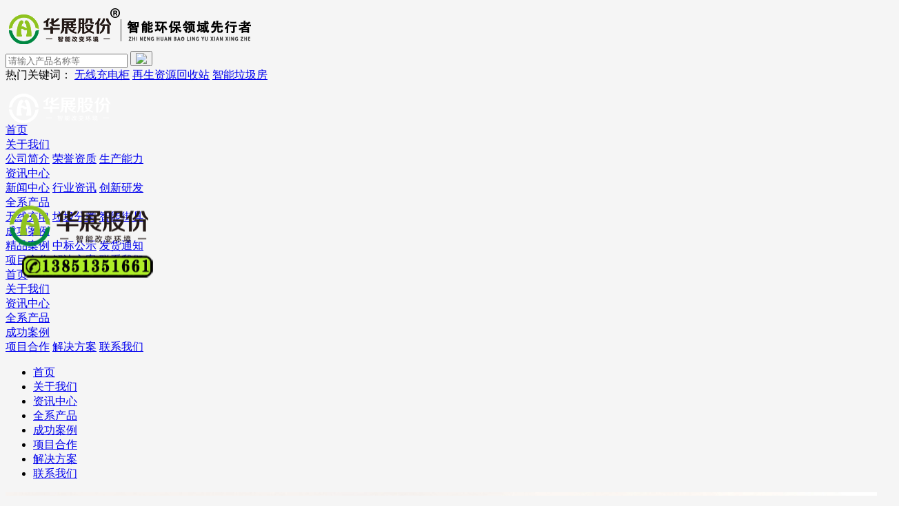

--- FILE ---
content_type: text/html; charset=utf-8
request_url: http://www.adccb.cn/fahuotongzhi/638.html
body_size: 8148
content:
<html>

	<head>
		<meta charset="utf-8" />
		<meta name="viewport" content="width=device-width, initial-scale=1">
		<meta http-equiv="X-UA-Compatible" content="IE=edge">
		<!--ie使用edge渲染模式-->
		<meta name="renderer" content="webkit">
		<!--360渲染模式-->
		<meta name="apple-mobile-web-app-capable" content="yes">
		<meta name="apple-mobile-web-app-status-bar-style" content="black">
		<meta content="telephone=no" name="format-detection">
		<meta name="apple-touch-fullscreen" content="yes" />
		<!-- 是否启用 WebApp 全屏模式，删除苹果默认的工具栏和菜单栏 -->
		<meta name="apple-mobile-web-app-status-bar-style" content="black" />
		<!-- 设置苹果工具栏颜色:默认值为 default，可以定为 black和 black-translucent-->
		<meta http-equiv="Cache-Control" content="no-siteapp" />
		<!-- 不让百度转码 -->
		<meta name="HandheldFriendly" content="true">
		<!-- 针对手持设备优化，主要是针对一些老的不识别viewport的浏览器，比如黑莓 -->
		<meta name="MobileOptimized" content="320">
		<!-- 微软的老式浏览器 -->
		<meta name="screen-orientation" content="portrait">
		<!-- uc强制竖屏 -->
		<meta name="x5-orientation" content="portrait">
		<!-- QQ强制竖屏 -->
		<meta name="browsermode" content="application">
		<!-- UC应用模式 -->
		<meta name="x5-page-mode" content="app">
		<!-- QQ应用模式 -->
		<meta name="msapplication-tap-highlight" content="no">
		<!-- windows phone 点击无高光 -->
		<meta name="apple-mobile-web-app-capable" content="yes">
		<meta name="format-detection" content="telephone=no" />
		<title>【2023年11月20日】山东德州垃圾分类项目智能垃圾分类房发货通知 - 发货通知 - 成功案例 - 江苏华展环境艺术股份有限公司</title>
        <meta name="keywords" content="山东德州智能垃圾分类房,智能垃圾分类亭厂家,猫先生垃圾分类,垃圾收集房," />
        <meta name="description" content="德州市，简称“德”，古称安德，山东省辖地级市，地处山东省西北部、黄河下游冲积平原，是全国交通运输主枢纽城市。2020年起，德州市启动生活垃圾分类工作，通过完善组织领导机制、加强制度建设、积极推进试点等，补" />
		<link rel="stylesheet" type="text/css" href="/template/default//css/animate.min.css" />
		<link rel="stylesheet" type="text/css" href="/template/default//css/slick.css" />
		<link rel="stylesheet" type="text/css" href="/template/default//css/bootstrap.css" />
		<link rel="stylesheet" type="text/css" href="/template/default//css/style.css" />
		<link rel="stylesheet" type="text/css" href="/template/default//css/css.css" />
		<script type="text/javascript" src="/template/default//js/jquery.min.js"></script>
		<script type="text/javascript" src="/template/default//js/bootstrap.min.js"></script>
		<script type="text/javascript" src="/template/default//js/navBar.js"></script>
		<script type="text/javascript" src="/template/default//js/001.js"></script>
		<!--[if lt IE 9]>
  <script src="http://apps.bdimg.com/libs/html5shiv/3.7/html5shiv.min.js"></script>
  <script src="http://apps.bdimg.com/libs/respond./template/default//js/1.4.2/respond.min.js"></script>
<![endif]-->
<meta name="baidu-site-verification" content="codeva-kDX2XxJS9n" />
<meta name="sogou_site_verification" content="HOh0WzbCkT" />
<meta name="360-site-verification" content="31bde320f85a5011c683c7839df01190" />

	</head>

	<body>
		<!-- Header Start -->
		<div class="header bg-f dong">
			<div class="wrap clearfix">
				<a href="/" class="logo fl"><img src="/data/upload/image/20240719/1721349724275150.png" /></a>



				<form method="Get" action="index.php" >
					<input type="hidden"  value="index"  name="c" />
  					<input type="hidden"  value="search"  name="a" />
				<div class="a_p fr">
					<div class="a_l">
						<input class="a_n fl" name="kw" type="text" placeholder="请输入产品名称等" />
						<button class="a_m fr" type="submit">
							
							<img src="/template/default//images/7.png" />
							
						</button>
						<div class="clear"></div>
					</div>

					<div class="a_o">
						热门关键词：
												<a class="sd_Feggr" href="/diandongzixingchechongdianzhua/747.html">无线充电柜</a>
												<a class="sd_Feggr" href="/zhinengyingjian/104.html">再生资源回收站</a>
												<a class="sd_Feggr" href="/zhinengyingjian/98.html">智能垃圾房</a>
												
						
						
					</div>

				</div>
				 </form>
				<a href="javascript:void(0)" id="navToggle"><span></span></a>
			</div>
		</div>

		<!--导航2开始-->
		<div class="a_r">
			<div class="wrap">

				<div class="a_s fl"><img src="/data/upload/image/20240718/1721284025703681.png" /></div>

				<div class="a_t fl">
					<a class="a_d fl" href="/">首页</a>
										<div class="a_d fl" href="/gongsijianjie.html">
						<a class="sds_FSf" target="_blank" href="/gongsijianjie.html">关于我们</a>
					
						<div class="xiala_1">
														<a class="sd_Fegq" href="/gongsijianjie.html">公司简介</a>
														<a class="sd_Fegq" href="/rongyuzizhi.html">荣誉资质</a>
														<a class="sd_Fegq" href="/shengchannengli.html">生产能力</a>
													</div>
					
					</div>
										<div class="a_d fl" href="/xinwenzhongxin.html">
						<a class="sds_FSf" target="_blank" href="/xinwenzhongxin.html">资讯中心</a>
					
						<div class="xiala_1">
														<a class="sd_Fegq" href="/xinwenzhongxin.html">新闻中心</a>
														<a class="sd_Fegq" href="/xingyezixun.html">行业资讯</a>
														<a class="sd_Fegq" href="/chuangxinyanfa.html">创新研发</a>
													</div>
					
					</div>
										<div class="a_d fl" target="_blank" href="/wuxianchongdian.html">
						<a class="sds_FSf" href="/wuxianchongdian.html">全系产品</a>
					
						<div class="xiala_1">
														<a class="sd_Fegq" href="/wuxianchongdian.html">无线充电</a>
														<a class="sd_Fegq" href="/lajifenlei.html">垃圾分类</a>
														<a class="sd_Fegq" href="/zhinengjieju.html">智能街具</a>
													</div>
					
					</div>
										<div class="a_d fl" href="/jingpinanli.html">
						<a class="sds_FSf" target="_blank" href="/jingpinanli.html">成功案例</a>
					
						<div class="xiala_1">
														<a class="sd_Fegq" href="/jingpinanli.html">精品案例</a>
														<a class="sd_Fegq" href="/zhongbiaogongshi.html">中标公示</a>
														<a class="sd_Fegq" href="/fahuotongzhi.html">发货通知</a>
													</div>
					
					</div>
										<a class="a_d fl" href="/xiangmuhezuo.html">项目合作</a>
										<a class="a_d fl" href="/jiejuefangan.html">解决方案</a>
										<a class="a_d fl" href="/lianxiwomen.html">联系我们</a>
									</div>
				<div class="clear"></div>
			</div>
		</div>

		<!--导航2结束-->
		<style type="text/css">
						.xl_a {
							position: absolute;
							width: 130px;
							background: #fff;
							top: 60px;
							z-index: 9999;
							display: none;
						}
						
						.xl_b {
							font-size: 15px;
							padding-left: 15px;
							padding-right: 15px;
							line-height: 46px;
							display: block;
							color: #4c4948!important;
							border-bottom: 1px solid #eff2f3;
						}
						
						.xl_b:hover {
							background: #95c62e;
							color: #fff!important;
						}
						
						.a_d {
							position: relative;
						}
						
						.a_d:hover .xl_a {
							display: block;
						}
					</style>

		<div class="a_c">
			<div class="wrap">
				<a  class="a_d fl" href="/">首页</a>
				
				
								<div  class="a_d fl">
					<a class="sds_FSf" target="_blank" href="/gongsijianjie.html">关于我们</a>
					<div class="xl_a">
												<a class="xl_b" href="/gongsijianjie.html">公司简介</a>
												<a class="xl_b" href="/rongyuzizhi.html">荣誉资质</a>
												<a class="xl_b" href="/shengchannengli.html">生产能力</a>
											</div>
				</div>
								<div  class="a_d fl">
					<a class="sds_FSf" target="_blank" href="/xinwenzhongxin.html">资讯中心</a>
					<div class="xl_a">
												<a class="xl_b" href="/xinwenzhongxin.html">新闻中心</a>
												<a class="xl_b" href="/xingyezixun.html">行业资讯</a>
												<a class="xl_b" href="/chuangxinyanfa.html">创新研发</a>
											</div>
				</div>
								<div  class="a_d fl">
					<a class="sds_FSf" target="_blank" href="/wuxianchongdian.html">全系产品</a>
					<div class="xl_a">
												<a class="xl_b" href="/wuxianchongdian.html">无线充电</a>
												<a class="xl_b" href="/lajifenlei.html">垃圾分类</a>
												<a class="xl_b" href="/zhinengjieju.html">智能街具</a>
											</div>
				</div>
								<div  class="a_d abc fl"  class="a_d fl">
					<a class="sds_FSf" target="_blank" href="/jingpinanli.html">成功案例</a>
					<div class="xl_a">
												<a class="xl_b" href="/jingpinanli.html">精品案例</a>
												<a class="xl_b" href="/zhongbiaogongshi.html">中标公示</a>
												<a class="xl_b" href="/fahuotongzhi.html">发货通知</a>
											</div>
				</div>
								<a  class="a_d fl" href="/xiangmuhezuo.html">项目合作</a>
								<a  class="a_d fl" href="/jiejuefangan.html">解决方案</a>
								<a  class="a_d fl" href="/lianxiwomen.html">联系我们</a>
							</div>
		</div>

		<!--移动端的导航-->
		<div class="m_nav dong">
			<div class="top clearfix"><img src="/template/default//images/closed.png" alt="" class="closed" /></div>
			<ul class="ul text-center" data-in="fadeInDown" data-out="fadeOutUp">
				<li>
					<a href="/">首页</a>
				</li>
				
				
				
								<li>
					<a href="/gongsijianjie.html">关于我们</a>
				</li>
								<li>
					<a href="/xinwenzhongxin.html">资讯中心</a>
				</li>
								<li>
					<a href="/wuxianchongdian.html">全系产品</a>
				</li>
								<li>
					<a href="/jingpinanli.html">成功案例</a>
				</li>
								<li>
					<a href="/xiangmuhezuo.html">项目合作</a>
				</li>
								<li>
					<a href="/jiejuefangan.html">解决方案</a>
				</li>
								<li>
					<a href="/lianxiwomen.html">联系我们</a>
				</li>
								
				
			</ul>
		</div>
		<!-- Header End -->
			
			
			<style type="text/css">
			.divarea {
				display: block;
			}
		</style>


		





<!--右侧悬浮开始-->
<!--<div class="i_a2">
	<div class="i_a fl ">

		<div class="i_b fl">
			
			<div class="i_c listli">
				<img src="/template/default//images/110.png" />
				<img src="/template/default//images/110_1.png" />
			</div>
			<div class="i_c">
				<img src="/template/default//images/111.png" />
				<img src="/template/default//images/111_1.png" />
			</div>
			<div class="i_c">
				<img src="/template/default//images/112.png" />
				<img src="/template/default//images/112_1.png" />
			</div>
		</div>
	</div>

	<div class="i_d divarea fl">
		<div class="i_g">销售负责人</div>
		
		
		
		
				
		
		

	</div>
	
	
	<div class="i_d fl" >
		<div class="i_g">公司二维码</div>
				<div class="i_e i_n">
			<div class="qq_dsd">
				<img src="/data/upload/image/20220219/1645251383126427.png" />
			</div>
			<div class="i_k i_m">
				产品报价工具2.0			</div>
		</div>
		
	</div>
	
	
	<div class="i_d fl">
		<div class="i_g">移动端网站</div>
		
				<div class="i_e i_n">
			<div class="qq_dsd">
				<img src="/data/upload/image/20220219/1645251533924193.png" />
			</div>
			<div class="i_k i_m">
				产品报价工具2.0			</div>
		</div>
				<div class="i_e i_n">
			<div class="qq_dsd">
				<img src="/data/upload/image/20211209/1639025030713122.png" />
			</div>
			<div class="i_k i_m">
				手机扫一扫<br />
查看移动网站			</div>
		</div>
				
		

	</div>
</div>-->

<!--右侧悬浮结束-->


<style type="text/css">
	.qq_dsd img{
		width: 90px;
		height: 90px;
	}
</style>

<script>
	//定义全局变量 
	var timeout;
	$(document).ready(function() {
		//找到所有的li标签 
		$(".i_c").each(function(index) {
			$(this).mouseover(function() {
				//滑动门都要设置一个延迟时间，避免用户疯狂移动鼠标，导致服务器崩溃，这个很重要 
				timeout = setTimeout(function() {
						$(".divarea").removeClass("divarea");
						$(".listli").removeClass("listli");
						// $("div").eq(index).addClass("divarea"); //另一种写法是:$(div:eq(index)).addClass("divarea"); 
						$(".i_d:eq(" + index + ")").addClass("divarea");
						$(".i_c").eq(index).addClass("listli");
						
						
						
					},
					320);

				$(this).mouseout(function() {
					clearTimeout(timeout);
				});
			});
			
			
			$(".i_a2").mouseover(function(){
			  $(".i_a2").css("right","0px")
			});
			
			
			$(".i_a2").mouseout(function(){
			  $(".i_a2").css("right","-200px")
			});
			
			
			
			
		});
	});
</script>
		<!--banner开始-->

		<div class="d_a2" style="background: url(/data/upload/image/20211119/1637304059197257.jpg) no-repeat;">
			<!--<div class="wrap">
		<div class="d_b">电解质</div>
	</div>-->

			<div class="d_c2">
				<div class="wrap">

					您的位置：
					<a href="http://www.adccb.cn/">首页</a>&nbsp;>&nbsp;<a href="/jingpinanli.html" title="成功案例">成功案例</a>&nbsp;>&nbsp;<a href="/fahuotongzhi.html" title="发货通知">发货通知</a></div>

				</div>
			</div>
		</div>
		<style type="text/css">
			.d_a2 {
				height: 350px;
				display: flex;
				vertical-align: middle;
				align-items: center;
				position: relative;
			}
			
			.d_c2 a {
				color: #fff!important;
			}
			
			.d_c2 {
				color: #fff!important;
				position: absolute;
				bottom: 0px;
				height: 50px;
				line-height: 50px;
				background: url(/template/default//images/40.png);
				width: 100%;
			}
		</style>
		<!--banner结束-->

		<!--导航开始-->
		<div class="d_w" style="background: url(/template/default//images/41.jpg) no-repeat center;">
			<div class="wrap">
				<div class="row">
					<div class="d_x col-md-2 col-xs-3">
						成功案例 </div>
					<div class="col-md-10 col-xs-9">
						<div class="d_y">

														<a  class="col-md-2 d_z fr col-xs-4" href="/jingpinanli.html">精品案例</a>
														<a  class="col-md-2 d_z fr col-xs-4" href="/zhongbiaogongshi.html">中标公示</a>
														<a  class="col-md-2 d_z fr col-xs-4 e_a"  class="col-md-2 d_z fr col-xs-4" href="/fahuotongzhi.html">发货通知</a>
							
							<div class="clear"></div>
						</div>
					</div>

				</div>
			</div>
		</div>
		<style type="text/css">
			.d_w {
				background: url(..//template/default//images/31.png);
				height: 60px;
				line-height: 60px;
			}
			
			.d_x {
				color: #ffffff!important;
				font-size: 22px;
				font-weight: bold;
			}
			
			.d_y {
				color: #000000!important;
			}
			
			.d_z {
				text-align: center;
			}
			
			.d_z:hover {
				color: #95c62e!important;
				border: 2px;
				border-bottom: 2px solid #95c62e;
			}
			
			.e_a {
				color: #95c62e!important;
				border: 2px;
				border-bottom: 2px solid #95c62e;
			}
		</style>
		<!--导航结束-->
		
		
		
		
		
		<style type="text/css">
			body{
				background: #f5f5f5;
			}
		</style>
		

		<div class="c_x">
			<div class="wrap">
				<div class="row d_i">
					
					
					<div class="col-md-8">
						<div class="d_d">
							<div class="d_f">【2023年11月20日】山东德州垃圾分类项目智能垃圾分类房发货通知</div>
							<div class="d_g">发布时间：2023-11-21 16:34:35</div>
							
							
							<div class="d_h">
								<p><span style="font-family: 宋体; font-size: 14px; letter-spacing: 0px;">德州市，简称“德”，古称安德，山东省辖地级市，地处山东省西北部、黄河下游冲积平原，是全国交通运输主枢纽城市。</span></p><p style="margin-top:5px;margin-right:0;margin-bottom:5px;margin-left:0;text-indent:0"><span style="font-family: 宋体; letter-spacing: 0px; font-size: 14px;">2020年起，德州市启动生活垃圾分类工作，通过完善组织领导机制、加强制度建设、积极推进试点等，补齐短板，不断提升城市治理“精度”。2022年《德州市生活垃圾分类管理条例》正式施行，为垃圾分类提供了政策指引。进一步推进生活垃圾分类管理工作，改善人居环境，保障公众健康，促进生态文明建设。</span></p><p style="margin-top:5px;margin-right:0;margin-bottom:5px;margin-left:0;text-indent:0"><span style="font-family: 宋体; letter-spacing: 0px; font-size: 14px;">垃圾分类是一项全系统、全链条工作，如何分得清、收得齐、运得走、处理好，决定着能否真正取得实效。德州市积极建立分类投放、分类收集、分类运输、分类处理的垃圾处理体系。</span></p><p style="margin-top:5px;margin-right:0;margin-bottom:5px;margin-left:0;text-indent:0"><span style="font-family: 宋体; letter-spacing: 0px; font-size: 14px;">智能设备的加入解决了垃圾分类投放数据不精准、收集问题难发现、运输监管有盲区、处理体系不闭环、绩效评价缺支撑等短板和不足等问题。垃圾分类全流程智慧监管新模式，让垃圾分类全流程更加智慧透明，监督更加及时精准，垃圾分类更加全面科学。垃圾分类知识的普及，居民养成自觉主动参与分类、正确分类、准确投放，养成好习惯。</span></p><p style="margin-top:5px;margin-right:0;margin-bottom:5px;margin-left:0;text-indent:0"><span style="font-family: 宋体; letter-spacing: 0px; font-size: 14px;">今日猫先生智能垃圾分类设备将再次发往山东，以下是此次发货实景照片：</span></p><p><img src="/data/upload/image/20231121/1700555718751915.jpg" title="1700555718751915.jpg" alt="山东德州智能垃圾分类房,智能垃圾分类亭厂家,猫先生垃圾分类，垃圾收集房"/></p><p><img src="/data/upload/image/20231121/1700555730893270.jpg" title="1700555730893270.jpg" alt="山东德州智能垃圾分类房,智能垃圾分类亭厂家,猫先生垃圾分类，垃圾收集房"/></p>							
							</div>
							
						</div>
					</div>
					
					<div class="col-md-4">
						<div class="d_e">
							
							<div class="d_j">
								
								相关推荐
								
							</div>
							
							
							
							
							
							
							
														<a class="d_k" href="/fahuotongzhi/784.html" style="display: block;">
								<div class="d_l">【2024年12月26日】甘肃垃圾分类项目智能垃圾分类房发货通知</div>
								<div class="col-md-5">
									<div class="d_n">
										<img src="/data/upload/image/20250108/1736324964526307.jpg" />
									</div>
								</div>
								<div class="col-md-7">
									<div class="d_o">
										垃圾分类处理关系群众生活环境，是精致城市建设的“关键小事”，也是推动生态文明建设发展的大事。今年以来，甘肃不断完善设施设备、改善居民投放环境、健全分类收运体系。由猫先生加工制作的智能垃圾分类房全流程智									</div>
								</div>
								<div class="clear"></div>
								
								<div class="d_m">发布时间： 2024-12-26</div>
							</a>
														<a class="d_k" href="/fahuotongzhi/774.html" style="display: block;">
								<div class="d_l">【2024年10月21日】甘肃省垃圾分类项目智能垃圾分类房发货通知</div>
								<div class="col-md-5">
									<div class="d_n">
										<img src="/data/upload/image/20241022/1729581508875299.jpg" />
									</div>
								</div>
								<div class="col-md-7">
									<div class="d_o">
										垃圾的大量产出，会导致资源的浪费。在垃圾处理之前，通过垃圾分类回收，将垃圾中有回收利用价值的废弃物收集起来，就可以使垃圾的源头大大减少，而将收集起来的可回收物变废为宝，可以有效的促进资源的回收与利用，									</div>
								</div>
								<div class="clear"></div>
								
								<div class="d_m">发布时间： 2024-10-22</div>
							</a>
														<a class="d_k" href="/fahuotongzhi/771.html" style="display: block;">
								<div class="d_l">【2024年9月24日】江苏南通垃圾分类项目智能垃圾分类房发货通知</div>
								<div class="col-md-5">
									<div class="d_n">
										<img src="/data/upload/image/20240924/1727144851369207.jpg" />
									</div>
								</div>
								<div class="col-md-7">
									<div class="d_o">
										随着科技的进步和环保意识的增强，智能垃圾分类房正在成为城市垃圾处理的重要工具。借助先进的传感器、人工智能和物联网技术，提高垃圾处理效率，减少人力成本，同时也有助于提升环保效果。智能垃圾分类房是未来城市									</div>
								</div>
								<div class="clear"></div>
								
								<div class="d_m">发布时间： 2024-09-24</div>
							</a>
														<a class="d_k" href="/fahuotongzhi/761.html" style="display: block;">
								<div class="d_l">【2024年8月28日】南京农业大学垃圾分类项目智能垃圾分类房发货通知</div>
								<div class="col-md-5">
									<div class="d_n">
										<img src="/data/upload/image/20240829/1724919742498606.jpg" />
									</div>
								</div>
								<div class="col-md-7">
									<div class="d_o">
										垃圾分类教育可以提高人们的文明素质，培养良好的环保意识和习惯。垃圾分类是一项基本的社会责任，是每个公民应尽的义务。通过垃圾分类教育，可以让人们了解垃圾对环境和人类健康的危害，增强公民的环保意识和责任感									</div>
								</div>
								<div class="clear"></div>
								
								<div class="d_m">发布时间： 2024-08-29</div>
							</a>
														<a class="d_k" href="/jingpinanli/741.html" style="display: block;">
								<div class="d_l">【宿迁，江苏】华地学府引领绿色生活新风尚：智能垃圾房已落地安装</div>
								<div class="col-md-5">
									<div class="d_n">
										<img src="/data/upload/image/20240708/1720421635626267.jpg" />
									</div>
								</div>
								<div class="col-md-7">
									<div class="d_o">
										【宿迁，江苏】——为了响应国家对垃圾分类与资源回收的号召，提升社区居民的生活品质和环保意识，华地学府小区于落地安装了全新的智能垃圾房。宿豫区在推进智慧城市建设、促进绿色可持续发展方面又迈出了坚实的一步									</div>
								</div>
								<div class="clear"></div>
								
								<div class="d_m">发布时间： 2024-07-08</div>
							</a>
														<a class="d_k" href="/jingpinanli/607.html" style="display: block;">
								<div class="d_l">分分分，养成垃圾分类好习惯，猫先生助力蜀山打造垃圾分类新风尚</div>
								<div class="col-md-5">
									<div class="d_n">
										<img src="/data/upload/image/20231111/1699670763520165.png" />
									</div>
								</div>
								<div class="col-md-7">
									<div class="d_o">
										猫先生合肥蜀山垃圾分类项目自2021年中标以来已两年有余，工作开展和具体成效如何让我们一起聚焦蜀山区生活垃圾分类投放设施、分类处置建设及宣传培训工作。一次性塑料袋是什么垃圾？大棒骨是什么垃圾？用完的牙膏投									</div>
								</div>
								<div class="clear"></div>
								
								<div class="d_m">发布时间： 2023-11-11</div>
							</a>
														<a class="d_k" href="/jingpinanli/592.html" style="display: block;">
								<div class="d_l">智能与颜值并存，兰州智能垃圾分类箱房“上岗”</div>
								<div class="col-md-5">
									<div class="d_n">
										<img src="/data/upload/image/20231025/1698196664386303.png" />
									</div>
								</div>
								<div class="col-md-7">
									<div class="d_o">
										近期猫先生智能垃圾房在甘肃兰州正式“上岗”，开始投入运行使用。垃圾房不仅外观干净美观，还有很多智能化的功能。&amp;nbsp;垃圾房可以回收厨余垃圾、其他垃圾及可回收物。使用垃圾房只需要刷卡或按一下按钮就可以直接									</div>
								</div>
								<div class="clear"></div>
								
								<div class="d_m">发布时间： 2023-10-25</div>
							</a>
														<a class="d_k" href="/zhongbiaogongshi/460.html" style="display: block;">
								<div class="d_l">【中标公告】宿豫区2023年度小区垃圾四分类综合治理项目</div>
								<div class="col-md-5">
									<div class="d_n">
										<img src="/data/upload/image/20231216/1702717308513321.jpg" />
									</div>
								</div>
								<div class="col-md-7">
									<div class="d_o">
										加大覆盖面，提升基础设施。江苏华展环境艺术股份有限公司再次中标垃圾分类项目，中标金额：19505000元									</div>
								</div>
								<div class="clear"></div>
								
								<div class="d_m">发布时间： 2023-06-01</div>
							</a>
														
							
							
							
							
							
						</div>
					</div>
					
					
					
					
					
					
				</div>
			</div>
		</div>
		
		<style type="text/css">
			.c_n{
				margin-top: 4%;
			}
		</style>

		﻿<!--底部开始-->
<div class="c_n">
	<div class="wrap">
		<div class="row">
			<div class="col-md-9">
				<div class="">
					<div class="col-md-2 col-xs-3">

												<div class="c_o">
							<div class="c_p">关于我们</div>
														<a class="c_q" href="/gongsijianjie.html">公司简介</a>
														<a class="c_q" href="/rongyuzizhi.html">荣誉资质</a>
														<a class="c_q" href="/shengchannengli.html">生产能力</a>
													</div>
						
					</div>
					<div class="col-md-2 col-xs-3">
												<div class="c_o">
							<div class="c_p">资讯中心</div>
														<a class="c_q" href="/xinwenzhongxin.html">新闻中心</a>
														<a class="c_q" href="/xingyezixun.html">行业资讯</a>
														<a class="c_q" href="/chuangxinyanfa.html">创新研发</a>
													</div>
											</div>
					<div class="col-md-2 col-xs-3">
												<div class="c_o">
							<div class="c_p">全系产品</div>
														<a class="c_q" href="/wuxianchongdian.html">无线充电</a>
														<a class="c_q" href="/lajifenlei.html">垃圾分类</a>
														<a class="c_q" href="/zhinengjieju.html">智能街具</a>
													</div>
											</div>
					<div class="col-md-2 col-xs-3">
												<div class="c_o">
							<div class="c_p">成功案例</div>
														<a class="c_q" href="/jingpinanli.html">精品案例</a>
														<a class="c_q" href="/zhongbiaogongshi.html">中标公示</a>
														<a class="c_q" href="/fahuotongzhi.html">发货通知</a>
													</div>
											</div>
					<div class="col-md-4 col-xs-12">
						<div class="c_o">
							<div class="c_p">联系我们</div>

							<div class="c_q">
								<img class="fl" src="/template/default//images/35.png" />
								<a style="color: #fff!important;" class="fl" href="tel:4001197080">4001197080</a>
								<div class="clear"></div>
							</div>
							<a class="c_q">
								<img class="fl" src="/template/default//images/36.png" />
								<div class="fl">service@adccb.cn</div>
								<div class="clear"></div>
							</a>
							<a class="c_q">
								<img class="fl" src="/template/default//images/37.png" />
								<div class="fl">江苏省宿迁高新技术产业开发区开发大道101号</div>
								<div class="clear"></div>
							</a>
						</div>
					</div>
					<div class="clear"></div>
				</div>
			</div>

			<div class="col-md-3">
				<div class="c_r">

					<img src="/data/upload/image/20231012/1697091969753583.png" />
					<div class="c_s">扫码添加微信咨询</div>
				</div>
			</div>

		</div>

		<div class="c_t">
			<a class="c_u fl" href="">友情链接：</a>

						<a class="c_u c_v fl" href="http://www.mzhizao.com">猫智造</a>
						<a class="c_u c_v fl" href="http://www.adccb.cn/">华展候车亭</a>
						<a class="c_u c_v fl" href="http://www.myhuazhan.com/">华展股份</a>
						<a class="c_u c_v fl" href="http://www.mymrmao.com">猫环保</a>
			
			<div class="clear"></div>
		</div>

		<div class="c_w">
			本公司网站展示的产品图片均已登记版权，请同行业切勿转载，用于商业用途我公司将追究法律责任。<br />
Copyright © 2004 - 2022 MYHUAZHAN.COM All Rights Reserved   |   <a href="https://beian.miit.gov.cn/#/Integrated/index" target="_blank">苏ICP备09078304号</a>   |   版权所有：江苏华展环境艺术股份有限公司		</div>

	</div>
</div>
<style type="text/css">
	.c_w a {
		color: #c4c4c4!important;
	}
</style>

<!--底部结束-->
<script type="text/javascript" src="/template/default//js/wow.min.js"></script>
<script type="text/javascript">
	$(document).ready(function() {
		var box2 = $(".a_r");
		var box = $(".a_c");
		var boxTop = box.offset().top; //元素到页面顶部的距离
		var boxTop2 = box2.offset().top; //元素到页面顶部的距离

		$(document).scroll(function() {
			var winScrollTop2 = $(window).scrollTop(); //获取窗口滚动的距离
			console.log(winScrollTop2);
			if(winScrollTop2 > boxTop2) {
				box2.addClass("fixed2");
			} else {
				box2.removeClass("fixed2");
			}
		});
	});
</script>
<script>
	var _hmt = _hmt || [];
	(function() {
		var hm = document.createElement("script");
		hm.src = "https://hm.baidu.com/hm.js?ef9bf39d2277362314abcd71759056c2";
		var s = document.getElementsByTagName("script")[0];
		s.parentNode.insertBefore(hm, s);
	})();
</script>

--- FILE ---
content_type: text/javascript; charset=utf-8
request_url: https://goutong.baidu.com/site/117/ef9bf39d2277362314abcd71759056c2/b.js?siteId=18056830
body_size: 6594
content:
!function(){"use strict";!function(){var e={styleConfig:{"styleVersion":"1","inviteBox":{"btnBgColor":"#6696FF","startPage":1,"isShowText":1,"skinType":1,"buttonType":1,"autoInvite":0,"stayTime":6,"closeTime":20,"toChatTime":5,"inviteWinPos":0,"welcome":"欢迎来到本网站，请问有什么可以帮您？","autoChat":0,"btnBgColorType":0,"skinIndex":0,"customerStyle":{"acceptFontColor":"#000000","backImg":"","acceptBgColor":"#fecb2e","inviteBackImg":"https://aff-im.bj.bcebos.com/r/image/invite-back-img.png","confirmBtnText":"在线咨询","marginTop":0,"buttonPosition":"center","marginLeft":0},"defaultStyle":1,"likeCrm":0,"skinName":"默认皮肤","autoHide":0,"reInvite":1,"sendButton":{"bgColor":"#bfecff","fontColor":"#1980df"},"inviteHeadImg":"","fontPosition":"center","isCustomerStyle":0,"position":"middle","inviteInterval":30,"inviteWinType":0,"tradeId":0,"fontColor":"#333333"},"aiSupportQuestion":false,"webimConfig":{"isShowIntelWelLan":0,"skinIndex":0,"autoDuration":1,"customerColor":"#6696FF","themeType":0,"isOpenAutoDirectCom":0,"generalRecommend":0,"isShowCloseBtn":1,"skinType":1,"isOpenKeepCom":1,"autoPopupMsg":0,"position":"right-bottom","needVerifyCode":1,"waitVisitStayTime":6,"searchTermRecommend":1},"noteBoard":{"btnBgColor":"#6696FF","skinIndex":0,"displayCompany":1,"cpyInfo":"感谢您的关注，当前客服人员不在线，请填写一下您的信息，我们会尽快和您联系。","skinName":"默认样式","displayLxb":1,"formText":"感谢您的关注，当前客服人员不在线，请填写一下您的信息，我们会尽快和您联系。","skinType":1,"form":{"formOffline":0,"formOnlineAuto":0},"position":"left-bottom","itemsExt":[{"question":"邮箱","name":"item0","required":0,"isShow":1},{"question":"地址","name":"item1","required":0,"isShow":1}],"items":[{"name":"content","required":1,"isShow":1},{"name":"visitorName","required":0,"isShow":1},{"name":"visitorPhone","required":1,"isShow":1}],"cpyTel":"","needVerifyCode":1,"btnBgColorType":0,"board":{"boardOffline":1,"boardOnline":0}},"blackWhiteList":{"type":-1,"siteBlackWhiteList":[]},"isWebim":1,"pageId":0,"seekIcon":{"barrageIconColor":"#9861E6","iconHeight":39,"autoDuration":0,"barrageIssue":["可以介绍下你们的产品么？","你们是怎么收费的呢？","现在有优惠活动么？"],"displayLxb":1,"cpyInfo":"","portraitPosition":"top","skinType":1,"isFixedPosition":1,"iconType":0,"pcGroupiconColor":"#d6f3ff","horizontalPosition":"left","needVerifyCode":1,"customerStyle":{"backImg":"https://su.bcebos.com/v1/biz-crm-aff-im/biz-crm-aff-im/generic/system/style/images/b89096ffadfa4cbebce6995c01aa6b1b.png?authorization=bce-auth-v1%2F0a3fcab923c6474ea5dc6cb9d1fd53b9%2F2025-03-15T07%3A29%3A43Z%2F-1%2F%2Fe381c687bd382c347edfb0283da2f982854e33be433bb6d64b36c8d803d326bf","iconHeight":127,"iconWidth":225,"rate":1.7716535433070866},"skinIndex":5,"iconWidth":120,"likeCrm":0,"skinName":"自定义皮肤","groups":[{"groupName":"示例分组1","groupId":914122}],"barrageColor":0,"marginLeft":0,"autoConsult":1,"isOpenAutoDirectCom":0,"barrageSwitch":false,"isCustomerStyle":1,"hotIssues":[{"question":"智能垃圾房有哪些功能","answer":"","id":"hotIssues:664030552"},{"question":"垃圾房多少钱一台","answer":"","id":"hotIssues:1406756606"},{"question":"垃圾房上门安装吗","answer":"","id":"hotIssues:840263922"},{"question":"废品回收设备容量多少","answer":"","id":"hotIssues:1563916952"},{"question":"回收设备多少钱一台","answer":"","id":"hotIssues:1191458382"}],"groupStyle":{"bgColor":"#ffffff","buttonColor":"#d6f3ff","fontColor":"#008edf"},"pcGroupiconType":1,"position":"left-center","barrageIconColorType":0,"groupWidth":94,"marginTop":0,"tradeId":0},"digitalHumanSetting":{"perid":"4146","gender":0,"demo":{"image":"https://aff-im.cdn.bcebos.com/onlineEnv/r/image/digitalman/digital-woman-demo-webim.png"},"headImage":"https://aff-im.cdn.bcebos.com/onlineEnv/r/image/digitalman/digital-woman-demo.jpg","name":"温柔姐姐","audition":"https://aff-im.cdn.bcebos.com/onlineEnv/r/audio/digitalman/woman.mp3","comment":"以亲切温柔的形象来接待访客，让用户感受到温暖和关怀；","data":{"welcome":{"gif":"https://aff-im.cdn.bcebos.com/onlineEnv/r/image/digitalman/digital-woman-welcome.gif"},"contact":{"gif":"https://aff-im.cdn.bcebos.com/onlineEnv/r/image/digitalman/digital-woman-contact.gif"},"warmLanguage":{"gif":""},"other":{"gif":""}}}},siteConfig:{"eid":"40667256","queuing":"您好，欢迎来到猫先生，您想咨询什么项目？<p><br></p><p>1、生活垃圾分类亭、房定制&nbsp;</p><p>2、垃圾分类环保驿站定制&nbsp;</p><p>3、再生资源回收设备采购或加盟&nbsp;</p><p>为节省您的时间请留下姓名+手机号，我们会尽快联系您！</p>","isOpenOfflineChat":1,"authToken":"bridge","isWebim":1,"imVersion":"im_server","platform":0,"isGray":"false","vstProto":1,"bcpAiAgentEnable":"0","webimConfig":{"isShowIntelWelLan":0,"skinIndex":0,"autoDuration":1,"customerColor":"#6696FF","themeType":0,"isOpenAutoDirectCom":0,"generalRecommend":0,"isShowCloseBtn":1,"skinType":1,"isOpenKeepCom":1,"autoPopupMsg":0,"position":"right-bottom","needVerifyCode":1,"waitVisitStayTime":6,"searchTermRecommend":1},"isOpenRobot":1,"startTime":1764786015138,"authType":4,"prologue":"<font>感谢信任点开咨询，您需要智能垃圾房还是猫回收设备？智能垃圾房是针对居民端的生活垃圾，厨余、可回收、其他、有害等；猫回收设备主要是针对纸品、塑料、织物等可回收物进行回收；我们是设备生产厂家，想详细了解更多产品及价格功能细节，可以拨打客服热线：<span style=\"font-weight: bold;\">4001197080 / 17301442999</span> ，或给我们留言！！</font>","isPreonline":0,"isOpenSmartReply":1,"isCsOnline":0,"siteToken":"ef9bf39d2277362314abcd71759056c2","userId":"40667256","route":"1","csrfToken":"8a5450d079f54f87b68d96cfdd6c8b04","ymgWhitelist":true,"likeVersion":"generic","newWebIm":1,"siteId":"18056830","online":"true","bid":"","webRoot":"https://affimvip.baidu.com/cps5/","isSmallFlow":0,"userCommonSwitch":{"isOpenTelCall":false,"isOpenCallDialog":false,"isOpenStateOfRead":true,"isOpenVisitorLeavingClue":true,"isOpenVoiceMsg":true,"isOpenVoiceCom":true}}};Object.freeze(e),window.affImConfig=e;var i=document.createElement("script"); i.src="https://aff-im.cdn.bcebos.com/onlineEnv/imsdk/1735891798/affim.js",i.setAttribute("charset","UTF-8");var o=document.getElementsByTagName("head")[0]||document.body;o.insertBefore(i,o.firstElement||null)}()}();